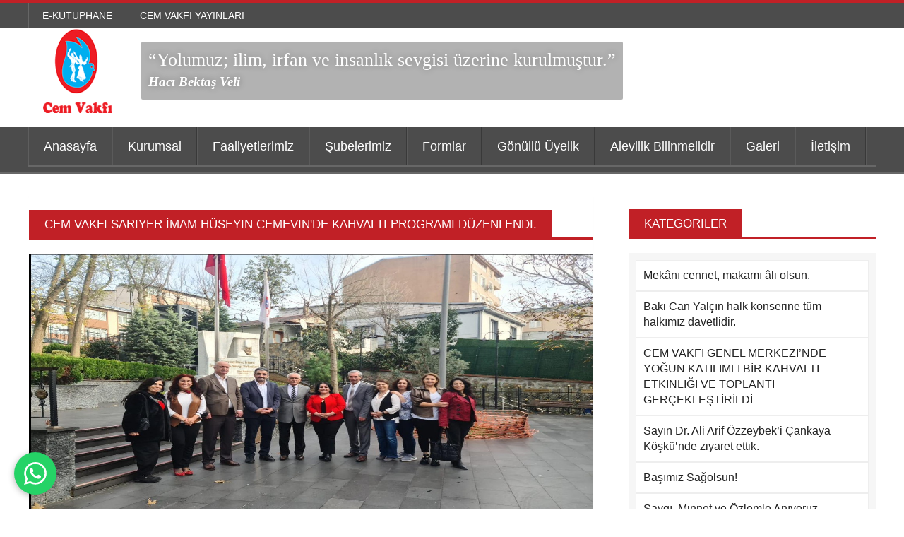

--- FILE ---
content_type: text/html; charset=utf-8
request_url: https://www.cemvakfi.org/pages/Haber/1732/cem-vakfi-sariyer-imam-huseyin-cemevinde-kahvalti-programi-duzenlendi-
body_size: 6768
content:

<!DOCTYPE html>

<html>
<head>
<!-- Google Tag Manager -->
<script>(function(w,d,s,l,i){w[l]=w[l]||[];w[l].push({'gtm.start':
new Date().getTime(),event:'gtm.js'});var f=d.getElementsByTagName(s)[0],
j=d.createElement(s),dl=l!='dataLayer'?'&l='+l:'';j.async=true;j.src=
'https://www.googletagmanager.com/gtm.js?id='+i+dl;f.parentNode.insertBefore(j,f);
})(window,document,'script','dataLayer','GTM-TG2DN6XM');</script>
<!-- End Google Tag Manager -->
    <meta http-equiv="Content-Type" content="text/html; charset=UTF-8" />
    <meta name="description" content="" />
    <meta name="viewport" content="width=device-width, initial-scale=1, maximum-scale=1" />

    <link href="/Content/css/reset.css?v=4" rel="stylesheet" />
    <link href="https://maxcdn.bootstrapcdn.com/bootstrap/3.3.7/css/bootstrap.min.css" rel="stylesheet" />

    <link href="/Content/css/main-stylesheet.css?v=2" rel="stylesheet" />
    <link href="/Content/css/font-awesome.min.css" rel="stylesheet" />
    <link href="/Content/css/lightbox.css" rel="stylesheet" />
    <link href="/Content/css/shortcodes.css" rel="stylesheet" />
    <link href="/Content/css/custom-fonts.css" rel="stylesheet" />
    <link href="/Content/css/custom-colors.css" rel="stylesheet" />
    <link href="/Content/css/jquery-ui.css" rel="stylesheet" />
    <link href="/Content/css/responsive.css" rel="stylesheet" />
    <link href="/Content/css/custom.min.css" rel="stylesheet" />
    <link href="/Content/pdf-flip/css/flipbook.style.css" rel="stylesheet" /> 
    <link href="/Content/pdf-flip/css/font-awesome.css?v=2" rel="stylesheet" />
 
    <style>
        header .header-topmenu .wrapper {
            margin: 0px auto !important;
        }        .whatsapp-btn {
            position: fixed;
            width: 60px;
            height: 60px;
            bottom: 20px;
            left: 20px;
            background-color: #25d366;
            color: white;
            border-radius: 30px;
            text-align: center;
            font-size: 28px;
            line-height: 60px;
            z-index: 999;
            text-decoration: none;
            box-shadow: 0 2px 10px rgba(0,0,0,0.3);
            display: flex;
            align-items: center;
            justify-content: center;
        }

         .whatsapp-btn:hover {
            background-color: #128C7E;
            color: white;
            text-decoration: none;
        }

        .whatsapp-btn svg {
            width: 32px;
            height: 32px;
            fill: white;
        }
        
    </style>
    <!--[if lte IE 8]>
    <link type="text/css" rel="stylesheet" href="/Content/css/ie-ancient.css" />
    <![endif]-->

    
    <link href="/Content/lib/slick-slider/slick.css" rel="stylesheet" />


    <title>Cem Vakfi | Haber Detay</title>
</head>
<body> <a href="https://wa.me/905336878456" class="whatsapp-btn" target="_blank" title="WhatsApp ile İletişim">
            <svg viewBox="0 0 24 24" xmlns="http://www.w3.org/2000/svg">
                <path d="M17.472 14.382c-.297-.149-1.758-.867-2.03-.967-.273-.099-.471-.148-.67.15-.197.297-.767.966-.94 1.164-.173.199-.347.223-.644.075-.297-.15-1.255-.463-2.39-1.475-.883-.788-1.48-1.761-1.653-2.059-.173-.297-.018-.458.13-.606.134-.133.298-.347.446-.52.149-.174.198-.298.298-.497.099-.198.05-.371-.025-.52-.075-.149-.669-1.612-.916-2.207-.242-.579-.487-.5-.669-.51-.173-.008-.371-.01-.57-.01-.198 0-.52.074-.792.372-.272.297-1.04 1.016-1.04 2.479 0 1.462 1.065 2.875 1.213 3.074.149.198 2.096 3.2 5.077 4.487.709.306 1.262.489 1.694.625.712.227 1.36.195 1.871.118.571-.085 1.758-.719 2.006-1.413.248-.694.248-1.289.173-1.413-.074-.124-.272-.198-.57-.347m-5.421 7.403h-.004a9.87 9.87 0 01-5.031-1.378l-.361-.214-3.741.982.998-3.648-.235-.374a9.86 9.86 0 01-1.51-5.26c.001-5.45 4.436-9.884 9.888-9.884 2.64 0 5.122 1.03 6.988 2.898a9.825 9.825 0 012.893 6.994c-.003 5.45-4.437 9.884-9.885 9.884m8.413-18.297A11.815 11.815 0 0012.05 0C5.495 0 .16 5.335.157 11.892c0 2.096.547 4.142 1.588 5.945L.057 24l6.305-1.654a11.882 11.882 0 005.683 1.448h.005c6.554 0 11.89-5.335 11.893-11.893A11.821 11.821 0 0020.465 3.488"/>
            </svg>
        </a>
<!-- Google Tag Manager (noscript) -->
<noscript><iframe src="https://www.googletagmanager.com/ns.html?id=GTM-TG2DN6XM"
height="0" width="0" style="display:none;visibility:hidden"></iframe></noscript>
<!-- End Google Tag Manager (noscript) -->
    <div class="boxed">


        <header class="header">

            <div class="header-topmenu">
                <div class="wrapper">

                    <ul class="le-first">
                        <li>
                            <a href="/pages/Kutuphane">E-Kütüphane</a>
                        </li>
                        <li><a href="/pages/Yayinlar">Cem Vakfı Yayınları</a></li>
                    </ul>

                </div>
            </div>
<!-- id="header-bg" -->
            <div>
                <div class="wrapper">

                    <div class="header-block">
                        <div class="header-logo">
                            <a href="javascript:void(0)">
                                <img src="/Content/images/header-logo.png" />
                            </a>

                        </div>
                        <div class="header-banner">
                            <h4 class="slogan" style="font-size:26px;">“Yolumuz; ilim, irfan ve insanlık sevgisi üzerine kurulmuştur.”
 
                                <br />
                                <span style="font-size:19px;">Hacı Bektaş Veli</span>
                            </h4>
                        </div>
                    </div>

                </div>
            </div>


            <nav class="main-menu">


                <div class="wrapper">

                    <ul class="menu">
                        <li><a href="/">Anasayfa</a></li>

                        <li>
                            <a href="javascript:void(0)">Kurumsal</a>
                            <ul class="sub-menu">
                                    <li><a href="/pages/kurumsal/1/yonetim-kurulu">Y&#246;netim Kurulu</a></li>
                                    <li><a href="/pages/kurumsal/2/denetleme-kurulu">Denetleme Kurulu</a></li>
                                    <li><a href="/pages/kurumsal/11/genel-mudur">Genel M&#252;d&#252;r</a></li>
                                    <li><a href="/pages/kurumsal/12/mudur-yardimcilarimiz">M&#252;d&#252;r Yardımcılarımız</a></li>
                                    <li><a href="/pages/kurumsal/3/tarihcemiz">Tarih&#231;emiz</a></li>
                                    <li><a href="/pages/kurumsal/5/ilkelerimiz">İlkelerimiz</a></li>
                                    <li><a href="/pages/kurumsal/6/amac-ve-faaliyetlerimiz">Ama&#231; ve Faaliyetlerimiz</a></li>
                                    <li><a href="/pages/kurumsal/10/vakif-senedi">Vakıf Senedi</a></li>

                            </ul>
                        </li>

                        <li>
                            <a href="javascript:void(0)">Faaliyetlerimiz</a>
                            <ul class="sub-menu">
                                    <li><a href="/pages/Faliyetlerimiz/9/seminer">Seminer</a></li>
                                    <li><a href="/pages/Faliyetlerimiz/8/toplanti">Toplantı</a></li>

                            </ul>
                        </li>

                        <li><a href="/pages/Subelerimiz">Şubelerimiz</a></li>

                        <li>
                            <a href="javascript:void(0)">Formlar</a>
                            <ul class="sub-menu">
                                <li><a href="/pages/dusunceOneriFormu">Düşünce ve Önerilerimiz</a></li>
                                <li><a href="/pages/BursVermekIstiyenlerFormu">Burs Vermek İsteyenler</a></li>
                                <li><a href="/pages/Bursbasvuruformu">Burs Başvuru Formu</a></li>
                                <li><a href="/pages/IKForm">İnsan Kaynakları Formu</a></li>
                            </ul>
                        </li>

                        <li><a href="/pages/GonulluUyelikFormu">Gönüllü Üyelik</a></li>

                        
                        <li><a href="https://www.cemvakfi.org/Content/pdf/alevilik-bilinmelidir.pdf?v=2"  target="_blank">Alevilik Bilinmelidir</a></li>

                        <li>
                            <a href="javascript:void(0)">Galeri</a>
                            <ul class="sub-menu">
                                    <li><a href="/pages/Galeri/2/foto-galeri">Foto Galeri</a></li>
                                    <li><a href="/pages/Galeri/1/video-galeri">Video Galeri</a></li>

                            </ul>
                        </li>

                        <li><a href="/pages/Iletisim">İletişim</a></li>
                    </ul>


                </div>

            </nav>


        </header>

        


<section class="content has-sidebar">

    <div class="wrapper">

        <div class="main-content">

                <div class="panel">

                    <div class="p-title">
                        <h2>Cem Vakfı Sarıyer İmam H&#252;seyin Cemevin&#39;de Kahvaltı Programı D&#252;zenlendi. </h2>
                    </div>

                    <div class="panel-content">
                        <article>
                            <div class="gallery-photo">
                                <div class="gallery-inner">
                                    <div class="slick-slider">

                                            <img src="/images/product/371c676e-2806-47de-a5cf-19d1166712b5.jpg" />
                                            <img src="/images/product/c25de39d-a900-48c7-80ca-7204b5fc9471.jpg" />
                                            <img src="/images/product/6f6bdc19-62f7-4dfb-b240-ba6307984356.jpg" />
                                            <img src="/images/product/ebabd539-2983-4242-8859-cea45521dcd7.jpg" />
                                            <img src="/images/product/adea2b4e-0bfb-41b5-83db-0b448461e16f.jpg" />
                                    </div>
                                </div>
                            </div>

<div class="x11i5rnm xat24cr x1mh8g0r x1vvkbs xtlvy1s x126k92a" style="margin: 0.5em 0px 0px; overflow-wrap: break-word; white-space: pre-wrap; font-family: &quot;Segoe UI Historic&quot;, &quot;Segoe UI&quot;, Helvetica, Arial, sans-serif; color: rgb(5, 5, 5); font-size: 15px;">
<div dir="auto" style="font-family: inherit;">Sarıyer Şube Cemevimizin ev sahipliğinde,&nbsp;<br />
Sayın konuklarımız;&nbsp;<br />
Gaziosmanpaşa Kaymakamı Sayın İskender Yönden, Sarıyer Kaymakamı Sayın Ömer Kalaylı, Gaziosmanpaşa Belediye Başkanı Sayın Hasan Tahsin Usta ile birlikte Cem Vakfı Genel Müdürümüz Sayın Ali İhsan Argunşah, Cem Vakfı Alevi İslam İnanç Hizmetleri Başkanımız Sayın Hayrettin Derun, Gaziosmanpaşa Ahmet Yesevi Şube Başkanımız Sayın Şahin Çolak, Şube Kadın Kollarımız, Cemevi Dedemiz Sayın Aslan İlhan Dede yer aldı.&nbsp;&nbsp;<br />
Kahvaltı sonrası Cemevi gezildi. Sarıyer Şubemiz ve Gaziosmanpaşa Şubemiz başta olmak üzere, Şube çalışmaları ve faaliyetler hakkında sohbet edildi.&nbsp;<br />
Cemevlerimizin sorunları üzerine konuşmalar ve istişareler yapıldı.&nbsp;<br />
Sarıyer İmam Hüseyin Cemevi Şube Başkanımız Sayın Musa Özcan ve Ekibine bu güzel organizasyon ve misafirperverlikleri&nbsp; için teşekkür eder, iyi çalışmalar dileriz.</div>
</div>
                            
                        </article>
                    </div>
                </div>

        </div>

        <aside id="sidebar">

            <div class="widget">
                <div class="w-title">
                    <h3>Kategoriler</h3>
                </div>

                <div class="categories">

                    <ul>
                            <li><a href="/pages/Haber/3255/mek%C3%A2ni-cennet-makami-%C3%A2li-olsun">Mek&#226;nı cennet, makamı &#226;li olsun.</a></li>
                            <li><a href="/pages/Haber/3254/baki-can-yalcin-halk-konserine-tum-halkimiz-davetlidir">Baki Can Yal&#231;ın halk konserine t&#252;m halkımız davetlidir.</a></li>
                            <li><a href="/pages/Haber/3253/cem-vakfi-genel-merkezi%E2%80%99nde-yogun-katilimli-bir-kahvalti-etkinligi-ve-toplanti-gerceklestirildi">CEM VAKFI GENEL MERKEZİ’NDE YOĞUN KATILIMLI BİR KAHVALTI ETKİNLİĞİ VE TOPLANTI GER&#199;EKLEŞTİRİLDİ</a></li>
                            <li><a href="/pages/Haber/3252/sayin-dr-ali-arif-ozzeybek%E2%80%99i-cankaya-kosku%E2%80%99nde-ziyaret-ettik">Sayın Dr. Ali Arif &#214;zzeybek’i &#199;ankaya K&#246;şk&#252;’nde ziyaret ettik.</a></li>
                            <li><a href="/pages/Haber/3251/basimiz-sagolsun">Başımız Sağolsun!</a></li>
                            <li><a href="/pages/Haber/3250/saygi-minnet-ve-ozlemle-aniyoruz">Saygı, Minnet ve &#214;zlemle Anıyoruz...</a></li>
                            <li><a href="/pages/Haber/3249/ulu-onder-gazi-mustafa-kemal-ataturk%E2%80%99u-saygi-rahmet-ve-ozlemle-aniyoruz">Ulu &#214;nder Gazi Mustafa Kemal Atat&#252;rk’&#252;, saygı, rahmet ve &#246;zlemle anıyoruz.</a></li>
                            <li><a href="/pages/Haber/3247/cem-vakfi-genel-baskanimiz-sayin-ahmet-rasim-tukek%E2%80%99in-ulu-onder-gazi-mustafa-kemal-ataturk-10-kasim-anma-mesaji">CEM Vakfı Genel Başkanımız Sayın Ahmet Rasim T&#252;kek’in, Ulu &#214;nder Gazi Mustafa Kemal Atat&#252;rk, 10 Kasım anma mesajı.</a></li>
                            <li><a href="/pages/Haber/3246/cem-vakfi-yonetiminden-chp-genel-merkezine-ziyaret">CEM VAKFI Y&#214;NETİMİNDEN CHP GENEL MERKEZİNE ZİYARET</a></li>
                            <li><a href="/pages/Haber/443/cemevi-ibadethanedir-elektrik-faturalari-kamu-tarafindan-odenmelidir">Cemevi ibadethanedir elektrik faturaları kamu tarafından &#246;denmelidir</a></li>
                            <li><a href="/pages/Haber/444/hizir-cemi-ve-lokmasina-tum-canlarimiz-davetlidir">Hızır Cemi ve Lokmasına T&#252;m Canlarımız Davetlidir.</a></li>
                            <li><a href="/pages/Haber/445/catalca-subemizin-hizir-cemi-ve-hizir-lokmasi">&#199;atal&#231;a Şubemizin Hızır Cemi ve Hızır Lokması</a></li>

                    </ul>

                </div>

            </div>

            <div class="panel">

                <ul class="pagination"><li><a class="active" href='#'>1</a></li>
<li><a href='/pages/Haber/1732/cem-vakfi-sariyer-imam-huseyin-cemevinde-kahvalti-programi-duzenlendi-?page=2'>2</a></li>
<li><a href='/pages/Haber/1732/cem-vakfi-sariyer-imam-huseyin-cemevinde-kahvalti-programi-duzenlendi-?page=3'>3</a></li>
<li><a href='/pages/Haber/1732/cem-vakfi-sariyer-imam-huseyin-cemevinde-kahvalti-programi-duzenlendi-?page=4'>4</a></li>
<li><a href='/pages/Haber/1732/cem-vakfi-sariyer-imam-huseyin-cemevinde-kahvalti-programi-duzenlendi-?page=5'>5</a></li>
<li><a href='/pages/Haber/1732/cem-vakfi-sariyer-imam-huseyin-cemevinde-kahvalti-programi-duzenlendi-?page=6'>6</a></li>
<li><a href='/pages/Haber/1732/cem-vakfi-sariyer-imam-huseyin-cemevinde-kahvalti-programi-duzenlendi-?page=7'>7</a></li>
<li><a href='/pages/Haber/1732/cem-vakfi-sariyer-imam-huseyin-cemevinde-kahvalti-programi-duzenlendi-?page=8'>8</a></li>
<li><a href='/pages/Haber/1732/cem-vakfi-sariyer-imam-huseyin-cemevinde-kahvalti-programi-duzenlendi-?page=9'>9</a></li>
<li><a href='/pages/Haber/1732/cem-vakfi-sariyer-imam-huseyin-cemevinde-kahvalti-programi-duzenlendi-?page=10'>10</a></li>
<li><a href='/pages/Haber/1732/cem-vakfi-sariyer-imam-huseyin-cemevinde-kahvalti-programi-duzenlendi-?page=11'>...</a></li>
<li><a href='/pages/Haber/1732/cem-vakfi-sariyer-imam-huseyin-cemevinde-kahvalti-programi-duzenlendi-?page=2'><i class="fa fa-caret-right"></i></a></li>
</ul>

            </div>

        </aside>

    </div>

</section>



        <footer class="footer">
            <a href="#" id="top-btn"><i class="fa fa-angle-up" aria-hidden="true"></i></a>
            <div class="footer-bottom">

                <div class="wrapper">

                 
                </div>
            </div>


        </footer>

    </div>

    <script src="/Content/jscript/jquery-latest.min.js"></script>
    <script src="/Content/jscript/theme-scripts.js"></script>
    <script src="https://maxcdn.bootstrapcdn.com/bootstrap/3.3.7/js/bootstrap.min.js"></script>
    <script src="/Content/jscript/jquery.nicescroll.min.js"></script>
    <script src="/Content/jscript/jquery-ui-datepicker.min.js"></script>
    <script src="/Content/pdf-flip/js/flipbook.min.js"></script>
    <script>
        $(document).ready(function () {
            $(".lazyImg").each(function (index, t) {
                $(this).attr("src", $(this).attr("dataSrc"))
            })

            $.getJSON("/pages/etkinlik", function (data) {

                var array = [];

                $.each(data, function (i, item) {
                    array.push(item.productNameOne);
                });

                $('#calendar').datepicker({
                    inline: true,
                    firstDay: 1,
                    showOtherMonths: false,
                    monthNames: ["Ocak", "Şubat", "Mart", "Nisan", "Mayıs", "Haziran", "Temmuz", "Ağustos", "Eylül", "Ekim", "Kasım", "Aralık"],
                    dayNamesMin: ['Paz', 'Pts', 'Sal', 'Çar', 'Per', 'Cum', 'Cts'],
                    dateFormat: 'dd.mm.yy',
                    beforeShowDay: function (date) {

                        
                        if ($.inArray($.datepicker.formatDate('dd-mm-yy', date), array) > -1) {
                            
                            return [true, 'ui-active-default a', ''];
                        }
                        else {

                            return [false, 'ui-disable-default', ''];
                        }

                        
                    },
                    onSelect: function (dateText, param) {

                        location.href = "/pages/EtkinlikDetayTarih/" + dateText.replace(".", "-").replace(".", "-");
                    },
                });
            });
        });

        function mailsend(form, _subject) {
            var form = $(form);
            var data = form.serializeArray();
            var action = form.attr("action");
            var method = form.attr("method");
            var error = [];
            var html = '<h1>' + _subject + '</h1><table class="table table-bordered" style="border: 1px solid #ddd;background-color: #fff;">';
            $.each(data, function (index, key) {
                var value = key.value;
                var tdClass = "";
                var input = $("#" + key.name);
                var inputOffset = input.offset();
                var inputHeight = input.innerHeight() + input.outerHeight();
                var label = $("label[for=" + key.name + "]");
                var req = input.attr("req");
                if (req !== undefined) {
                    if (value.trim() === "") {
                        tdClass = "danger";
                        input.attr("placeholder", req);
                        error.push({
                            _label: label,
                            _input: input,
                            _top: parseInt(inputOffset.top),
                            _height: parseInt(inputHeight)
                        });
                    } else input.css("border-color", "green");
                } else input.css("border-color", "green");
                var name = label.text().replace("-", " ");
                console.log(name)
                if (name === "") {
                    name = key.name.replace("-", " ");
                }
                html += '<tr class=' + tdClass + '><th style="border: 1px solid #ddd;padding: 10px;margin: 0; vertical-align: middle;text-align: left;">' + name + '</td><td style="border: 1px solid #ddd;padding: 10px;margin: 0; vertical-align: middle;text-align: left;">' + value + '</td></tr>';
            });
            html += "</table>";
            if (error.length <= 0) {
                $.post(action, {
                    html: html,
                    subject: _subject
                }, function (response) {
                    alert(response.message);
                }).fail(function (err) {
                    var errorMessage = "Status Code : " + err.status + "<br/> Status Message : " + err.statusText + "<br/> Error Message : " + err.responseText;
                    console.log(err);
                });
            } else {
                $.each(error.reverse(), function (key, value) {
                    label = value._label;
                    var input = value._input;
                    var inputTop = value._top;
                    var inputHeight = value._height;
                    input.css("border-color", "red");
                    $('html, body').animate({
                        scrollTop: inputTop - inputHeight
                    }, 300);
                });
            }
            return false;
        }
    </script>
   <script type="text/javascript" src="//platform-api.sharethis.com/js/sharethis.js#property=5b0bb24ecbc3900011ee2c2a&product=custom-share-buttons"></script>

    

    <script src="/Content/lib/slick-slider/slick.min.js"></script>

    <script>
        jQuery(document).ready(
            function () {
                $('.slick-slider').slick({
                    prevArrow: '<a href="#" class="gallery-alt-left"><i class="fa fa-angle-left"></i></a>',
                    nextArrow: '<a href="#" class="gallery-alt-right"><i class="fa fa-angle-right"></i></a>'
                });
            }
        );
    </script>


<script defer src="https://static.cloudflareinsights.com/beacon.min.js/vcd15cbe7772f49c399c6a5babf22c1241717689176015" integrity="sha512-ZpsOmlRQV6y907TI0dKBHq9Md29nnaEIPlkf84rnaERnq6zvWvPUqr2ft8M1aS28oN72PdrCzSjY4U6VaAw1EQ==" data-cf-beacon='{"version":"2024.11.0","token":"8ef62fe9d75a4f869a4b9c64e5a8e1c6","r":1,"server_timing":{"name":{"cfCacheStatus":true,"cfEdge":true,"cfExtPri":true,"cfL4":true,"cfOrigin":true,"cfSpeedBrain":true},"location_startswith":null}}' crossorigin="anonymous"></script>
</body>
</html>


--- FILE ---
content_type: text/css; charset=UTF-8
request_url: https://www.cemvakfi.org/Content/css/custom.min.css
body_size: 1717
content:
.bg-white{background-color:#fff!important}.fc-today{opacity:0;border:0}.fc-time-grid-event.fc-v-event.fc-event{border-radius:4px;border:0;padding:5px;opacity:.65;left:5%!important;right:5%!important}.fc-event{font-size:inherit!important;font-weight:bold!important}.fc td,.fc th{border-style:none!important;border-width:1px!important;padding:0!important;vertical-align:top!important}.fc-event .fc-bg{z-index:1!important;background:inherit!important;opacity:.25!important}.fc-time-grid-event .fc-time{font-weight:normal!important}.fc-ltr .fc-h-event.fc-not-end,.fc-rtl .fc-h-event.fc-not-start{opacity:.65!important;margin-left:12px!important;padding:5px!important}.fc-day-grid-event.fc-h-event.fc-event.fc-not-start.fc-end{opacity:.65!important;margin-left:12px!important;padding:5px!important}.header-logo a{display:block}.header-logo a img{height:120px}.header-block .header-banner{text-align:left!important}.banner.banner-grid #referance a{display:block;width:50%;height:100px;float:left;overflow:hidden}.banner.banner-grid #referance a img{max-width:100%;max-height:100%;display:block;margin:auto}.slogan{background-color:rgba(0,0,0,0.3);color:#fff;border-radius:2px;padding:10px;width:auto;display:inherit}.slogan span{font-size:14px;font-weight:bold;font-style:italic;background-color:transparent!important}header .header-topmenu .wrapper{margin:0}header .header-topmenu .wrapper ul{margin:0}header .header-topmenu .wrapper ul li{margin:0}header #header-bg{background-image:url("../images/banner.png");background-size:cover;-webkit-background-size:cover;-moz-background-size:cover;background-position:center center;background-repeat:no-repeat;padding:10px 0}header #header-bg .wrapper{margin-bottom:0}.header-block>div{width:100px}.slogan{text-shadow:0 0 10px rgba(0,0,0,0.3)}@media only screen and (max-width:600px){.footer{margin-bottom:45px}.header-logo{background-image:url("../images/banner.png");background-size:cover;-webkit-background-size:cover;-moz-background-size:cover;background-position:left center;background-repeat:no-repeat}.header{background-image:none}}.categories{overflow:hidden;width:100%;background-color:rgba(238,238,238,0.5);padding:10px!important}.categories h1{display:block;width:100%;padding:0 0 10px 10px;color:#aaa;font-weight:bold;font-size:42px}.categories ul{background-color:#fff;list-style:none;width:100%;padding:0}.categories ul li{width:100%;margin:0!important;position:relative;overflow:hidden}.categories ul li.active{background-color:#C12026;color:#fff}.categories ul li.active a{color:#fff}.categories ul li input{position:absolute;left:-100%;top:-100%;visibility:hidden}.categories ul li a,.categories ul li label{display:block;color:#222;text-decoration:none;border:1px solid #eee;padding:10px;margin:0!important;font-size:16px;font-weight:normal;position:relative}.categories ul li a:hover,.categories ul li label:hover{background-color:#eee;border-left:4px solid #ddd}.categories ul li label{cursor:s-resize;font-weight:bold;margin-bottom:10px}.categories ul li label.active{background-color:#C12026;color:#fff}.categories ul li label.active a{color:#fff}.categories ul li ul{display:none;padding:0;border-left:4px solid #eee;border-bottom:4px solid #eee}.categories ul li ul li{padding:0;margin:0}.categories ul li input[type="checkbox"]:checked+ul,.categories ul li input[type="radio"]:checked+ul{display:block}fieldset{border:1px solid #ddd;padding:10px;margin-bottom:10px}fieldset legend{padding:10px;border:1px solid #ddd}.form-group{margin:10px 0;overflow:hidden}.form-group label{display:block;margin-bottom:10px}.form-group input,.form-group textarea,.form-group select{padding:10px 0;width:100%;text-indent:10px;border:1px solid #ddd}.item .item-header{position:relative}.item .item-header .button{position:absolute;left:10px;bottom:10px}#gallery-photo{height:400px!important}.gallery-inner{height:400px!important}.slick-slide{height:400px!important}.slick-slide img{height:400px!important}.gallery-inner.galeri{height:500px;}.gallery-inner.galeri .slick-slider{height:500px!important}.gallery-inner.galeri .slick-slide{height:500px!important}.gallery-inner.galeri .slick-slide img{height:500px!important}.pagination>li>a,.pagination>li>span{color:#c12026;font-size:15px}.shortcode-content .social-icon{width:50%;margin:5px auto}.shortcode-content .social-icon i.fa{background-color:#C12026}.CustomPagination{display:inline;width:100%}.CustomPagination li{display:inline-block}.CustomPagination li a{display:block;padding:8px 0;background-color:#0B5264;-moz-border-radius:3px;-webkit-border-radius:3px;border-radius:3px;color:#fff;width:40px;text-align:center;font-weight:bold;text-decoration:none!important;-moz-transition:background-color 200ms;-o-transition:background-color 200ms;-webkit-transition:background-color 200ms;transition:background-color 200ms}.CustomPagination li a.active,.CustomPagination li a:hover{background-color:#C12026}.footer{position:relative}.footer #top-btn{position:absolute;right:20px;top:-10px;background-color:#C12026;width:40px;height:40px;line-height:40px;text-align:center;border-radius:40px;color:#fff}.footer #top-btn:hover{background-color:#000;color:#C12026}

@media screen and (max-width: 430px) {

.slick-track img { 
  max-height: 230px;
}

.gallery-inner {
    height: 230px!important;
}

.content .article-list .item .item-content h3 a {
      font-size: 14px;
}

.content .article-list .item .item-content span {
  font-size: 13px;
}

input[type="text"] {
  width: 100% !important;
}

.textinput-mobile {

 width: 100% !important;}

}


.gallery-preview .preview-thumbs img {
  width: 86px !important;
}


.item-header img.item-photo {
    width: 348px !important;
}
